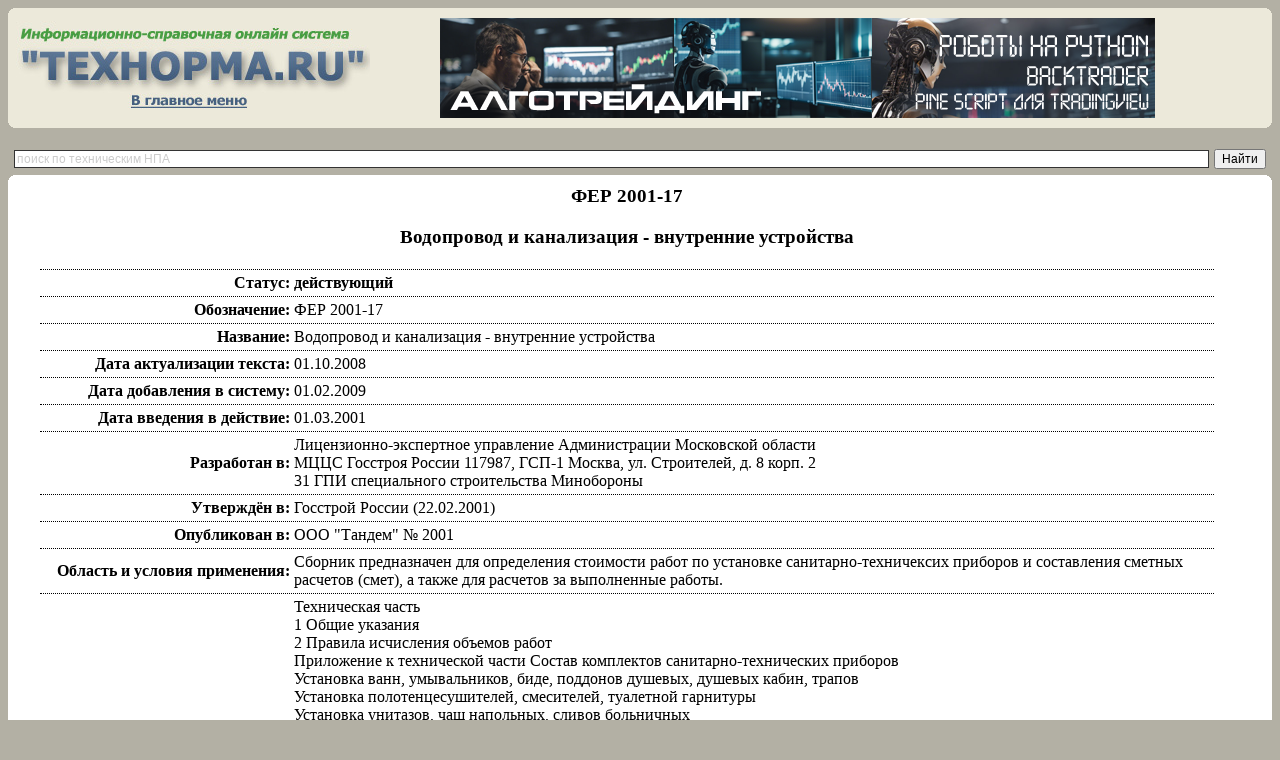

--- FILE ---
content_type: text/html; charset=cp1251
request_url: https://www.tehnorma.ru/normativpages/8/8550.htm
body_size: 3941
content:
<html><head>
<meta http-equiv="Content-Language" content="ru">
<meta http-equiv="Content-Type" content="text/html; charset=windows-1251"><title>Скачать ФЕР 2001-17 Водопровод и канализация - внутренние устройства на Технорма.RU </title><meta name='Keywords' content='Скачать ФЕР 2001-17 Водопровод и канализация - внутренние устройства' http-equiv='Keywords'><meta name='Description' content='Скачать ФЕР 2001-17 Водопровод и канализация - внутренние устройства' http-equiv='Description'><meta name='Robots' content='index,nofollow'><meta name='Distribution' content='Global'><meta name='Rating' content='General'><meta name='Distribution' content='Global'> <link rel="shortcut icon" href="favicon.ico" type="image/x-icon">
 <style type="text/css">
    body {
    font: 10pt Tahoma, Arial, Helvetica, sans-serif; /* Шрифт на веб-странице */
    background: #b3b0a4; /* Цвет фона */
   }
    .spx {
 	color: #666666;
    font-size: 10px;
    }   .r1, .r2,  .r3, .r4 {
    display: block; 
    height: 1px;
    background: #ece9da;
    overflow: hidden;
   }
   .r1f, .r2f,  .r3f, .r4f {
    display: block; 
    height: 1px;
    background: #ffffff;
    overflow: hidden;
   }
      .r1ff, .r2ff,  .r3ff, .r4ff {
    display: block; 
    height: 1px;
    background: #d8d5c4;
    overflow: hidden;
   }   .r1 {  margin: 0 5px; }
   .r2 {  margin: 0 3px; }
   .r3 {  margin: 0 2px; }
   .r4 {  margin: 0 1px; height: 2px; }
   .block-round-content { 
    background: #ece9da; /* Цвет фона */
    padding: 2px; /* Поля вокруг текста */
  }
   .r1f {  margin: 0 5px; }
   .r2f {  margin: 0 3px; }
   .r3f {  margin: 0 2px; }
   .r4f {  margin: 0 1px; height: 2px; }
   .r1ff {  margin: 0 5px; }
   .r2ff {  margin: 0 3px; }
   .r3ff {  margin: 0 2px; }
   .r4ff {  margin: 0 1px; height: 2px; }
        .block-round-content2 { 
    background: #ffffff; /* Цвет фона */
    padding: 2px; /* Поля вокруг текста */
    font: 10pt Tahoma; /* Шрифт на веб-странице */
  }
       .block-round-content3 { 
    background: #d8d5c4; /* Цвет фона */
    padding: 2px; /* Поля вокруг текста */
    font: 10pt Tahoma; /* Шрифт на веб-странице */
  }
  </style></head>
<!-- код -->
<!-- код --><!-- код -->
<body bgcolor="#b3b0a4" style="text-align: center" alink="#FF0000">
  <div  class="block-round">
  <span class="r1"></span><span class="r2"></span><span class="r3"></span><span class="r4"></span>
  <div class="block-round-content">
    <table border="0" width="98%">
	<tr>
		<td width="360" align="center"><noindex>
		<a href="http://www.tehnorma.ru/">
		<img border="0" src="http://www.tehnorma.ru/image/logotehnorma4.jpg" width="354" height="93"></a></noindex>
	
		</td>
		<td height="96" align="center">
		<div align = center><noindex>
<a href="https://алготрейдинг.рф">
<img alt="алготрейдинг на Python и Backtrader, уроки по алготрейдингу" border="0" src="/system/algotrading_b.png">
</a></noindex>
</div>
</td>
		<td width="20">&nbsp;</td>
	</tr>
	</table>
  </div>
  <span class="r4"></span><span class="r3"></span><span class="r2"></span><span class="r1"></span>
  </div>
 
		<br><noindex>

<div class="ya-site-form ya-site-form_inited_no" data-bem="{&quot;action&quot;:&quot;https://yandex.ru/search/site/&quot;,&quot;arrow&quot;:false,&quot;bg&quot;:&quot;transparent&quot;,&quot;fontsize&quot;:12,&quot;fg&quot;:&quot;#000000&quot;,&quot;language&quot;:&quot;ru&quot;,&quot;logo&quot;:&quot;rb&quot;,&quot;publicname&quot;:&quot;Поиск по технической нормативке&quot;,&quot;suggest&quot;:true,&quot;target&quot;:&quot;_blank&quot;,&quot;tld&quot;:&quot;ru&quot;,&quot;type&quot;:2,&quot;usebigdictionary&quot;:true,&quot;searchid&quot;:3964472,&quot;input_fg&quot;:&quot;#000000&quot;,&quot;input_bg&quot;:&quot;#ffffff&quot;,&quot;input_fontStyle&quot;:&quot;normal&quot;,&quot;input_fontWeight&quot;:&quot;normal&quot;,&quot;input_placeholder&quot;:&quot;поиск по техническим НПА&quot;,&quot;input_placeholderColor&quot;:&quot;#cccccc&quot;,&quot;input_borderColor&quot;:&quot;#333333&quot;}"><form action="https://yandex.ru/search/site/" method="get" target="_blank" accept-charset="utf-8"><input type="hidden" name="searchid" value="3964472"/><input type="hidden" name="l10n" value="ru"/><input type="hidden" name="reqenc" value=""/><input type="search" name="text" value=""/><input type="submit" value="Найти"/></form></div><style type="text/css">.ya-page_js_yes .ya-site-form_inited_no { display: none; }</style><script type="text/javascript">(function(w,d,c){var s=d.createElement('script'),h=d.getElementsByTagName('script')[0],e=d.documentElement;if((' '+e.className+' ').indexOf(' ya-page_js_yes ')===-1){e.className+=' ya-page_js_yes';}s.type='text/javascript';s.async=true;s.charset='utf-8';s.src=(d.location.protocol==='https:'?'https:':'http:')+'//site.yandex.net/v2.0/js/all.js';h.parentNode.insertBefore(s,h);(w[c]||(w[c]=[])).push(function(){Ya.Site.Form.init()})})(window,document,'yandex_site_callbacks');</script>
  
</noindex>



 <div  class="block-round">
  <span class="r1f"></span><span class="r2f"></span><span class="r3f"></span><span class="r4f"></span>
  <div class="block-round-content2">
 <table border="0" width="98%">
	<tr>
		<td rowspan="10" width="20">&nbsp;</td>
		<td> <p align=left><!-- код --><!-- Text1--><center><h3>ФЕР 2001-17</h3><h3>Водопровод и канализация - внутренние устройства</h3><table id=main><tr><td colspan=2 ><div style="border-top:1px dotted black;"></div></td></tr><tr id=c2><td align=right width=250px><b>Статус:</b></td><td><b>действующий</b> </td></tr><tr><td colspan=2 ><div style="border-top:1px dotted black;"></div></td>
</tr><tr id=c2><td align=right width=250px><b>Обозначение:</b></td><td>ФЕР 2001-17</td></tr><tr><td colspan=2 ><div style="border-top:1px dotted black;"></div></td>
</tr><tr id=c2><td align=right width=250px><b>Название:</b></td><td>Водопровод и канализация - внутренние устройства</td></tr><tr><td colspan=2 ><div style="border-top:1px dotted black;"></div></td>
</tr><tr id=c2><td align=right width=250px><b>Дата актуализации текста:</b></td><td>01.10.2008</td></tr><tr><td colspan=2 ><div style="border-top:1px dotted black;"></div></td>
</tr><tr id=c2><td align=right width=250px><b>Дата добавления в систему:</b></td><td>01.02.2009</td></tr><tr><td colspan=2 ><div style="border-top:1px dotted black;"></div></td>
</tr><tr id=c2><td align=right width=250px><b>Дата введения в действие:</b></td><td>01.03.2001</td></tr><tr><td colspan=2 ><div style="border-top:1px dotted black;"></div></td>
</tr><tr id=c2><td align=right width=250px><b>Разработан в:</b></td><td>Лицензионно-экспертное управление Администрации Московской области <br>МЦЦС Госстроя России 117987, ГСП-1 Москва, ул. Строителей, д. 8 корп. 2<br>31 ГПИ специального строительства Минобороны </td></tr><tr><td colspan=2 ><div style="border-top:1px dotted black;"></div></td>
</tr><tr id=c2><td align=right width=250px><b>Утверждён в:</b></td><td>Госстрой России (22.02.2001)</td></tr><tr><td colspan=2 ><div style="border-top:1px dotted black;"></div></td>
</tr><tr id=c2><td align=right width=250px><b>Опубликован в:</b></td><td>ООО "Тандем" №  2001</td></tr><tr><td colspan=2 ><div style="border-top:1px dotted black;"></div></td>
</tr><tr id=c2><td align=right width=250px><b>Область и условия применения:</b></td><td>Сборник предназначен для определения стоимости работ по установке санитарно-техничексих приборов и составления сметных расчетов (смет), а также для расчетов за выполненные работы.</td></tr><tr><td colspan=2 ><div style="border-top:1px dotted black;"></div></td>
</tr><tr id=c2><td align=right width=250px><b>Оглавление:</b></td><td>Техническая часть<br>   1 Общие указания<br>   2 Правила исчисления объемов работ<br>   Приложение к технической части Состав комплектов санитарно-технических приборов<br>   Установка ванн, умывальников, биде, поддонов душевых, душевых кабин, трапов<br>   Установка полотенцесушителей, смесителей, туалетной гарнитуры<br>   Установка унитазов, чаш напольных, сливов больничных<br>   Установка писсуаров<br>   Установка моек и раковин<br>   Установка фонтанчиков питьевых напольных с педальным пуском<br>   Установка баков металлических для воды<br>   Установка нагревателей индивидуальных, колонок для ванн, кипятильников<br>Приложение Сборник сметных расценок на эксплуатацию строительных машин и сметных цен на материалы, изделия и конструкции В базисных ценах московской области по состоянию на 01.01.2000<br>   Эксплуатация строительных машин<br>   Сметные цены на материальные ресурсы</td></tr><tr><td colspan=2 ><div style="border-top:1px dotted black;"></div></td>
</tr><tr id=c2><td align=right width=250px><b>Изменения и поправки:</b></td><td><a href='../../normativbase/8/8550/index10836.htm' title='Изменение №1 к ФЕР 2001-17 Водопровод и канализация - внутренние устройства'>№1 от 22.06.2006, опубликовано в издании «Росстрой 2006, Выпуск 1»</a></td></tr><tr><td colspan=2 ><div style="border-top:1px dotted black;"></div></td>
</tr></table><br><br><br><br>		<!-- Text2-->
		</p></td>
		<td rowspan="10" width="20">&nbsp;</td>
	</tr>
	</table>
  </div>
    <span class="r4f"></span><span class="r3f"></span><span class="r2f"></span><span class="r1f"></span>
  </div><br>
<!-- блок футер -->
<hr>
<table border="0" width="100%">
	<tr>
		<td width="300" valign=top align="left">
			<div class="spx">
<script type="text/javascript">
<!--
var _acic={dataProvider:10};(function(){var e=document.createElement("script");e.type="text/javascript";e.async=true;e.src="https://www.acint.net/aci.js";var t=document.getElementsByTagName("script")[0];t.parentNode.insertBefore(e,t)})()
//-->
</script></div>
		</td>
		<td width="50">&nbsp;</td>
		<td align=center valign=top><br>
		<b><font size="3">© Информационно-справочная онлайн система "Технорма.RU" , 2010.
		</font><br>
		</b>
		<font size="2">
		<b>Бесплатный круглосуточный доступ к любым документам системы.<br><br>
		</b>При полном или частичном использовании любой информации активная гиперссылка <noindex>на 
		<a href="http://www.tehnorma.ru/" rel="nofollow"><font color="#000000"><u>Tehnorma.RU</u></font></a> </noindex>обязательна.</font><br><br>
		<font size="2" color="#666666">Внимание! Все документы, размещенные на этом сайте, не являются их официальным изданием.
</font></td>
		<td width="50">&nbsp;</td>
		<td width="300" align=center valign=top><br>
		<table cellpadding="0" cellspacing="2" width="100%">
<tr><noindex>
<td align="center">
<!--knopka1-->
</td>
<td align="center">
<!--knopka2-->
<!--LiveInternet counter--><script type="text/javascript"><!--
document.write("<a href='http://www.liveinternet.ru/click' "+
"target=_blank><img src='//counter.yadro.ru/hit?t18.6;r"+
escape(document.referrer)+((typeof(screen)=="undefined")?"":
";s"+screen.width+"*"+screen.height+"*"+(screen.colorDepth?
screen.colorDepth:screen.pixelDepth))+";u"+escape(document.URL)+
";"+Math.random()+
"' alt='' title='LiveInternet: показано число просмотров за 24"+
" часа, посетителей за 24 часа и за сегодня' "+
"border='0' width='88' height='31'><\/a>")
//--></script><!--/LiveInternet-->
</td>
<td align="center">
<!--knopka3-->
<a href="http://yandex.ru/cy?base=0&amp;host=www.tehnorma.ru"><img src="http://www.yandex.ru/cycounter?www.tehnorma.ru" width="88" height="31" alt="Яндекс цитирования" border="0" /></a>
</td>
</tr>
<tr>
<td align="center">
<!--knopka4-->
</td>
<td align="center">
<!--knopka5-->
</td>
<td align="center">
<!--knopka6-->
</td></noindex>
</tr>
</table>
</td>
	</tr>
</table>
<!-- конец футер --> </body>
</html>